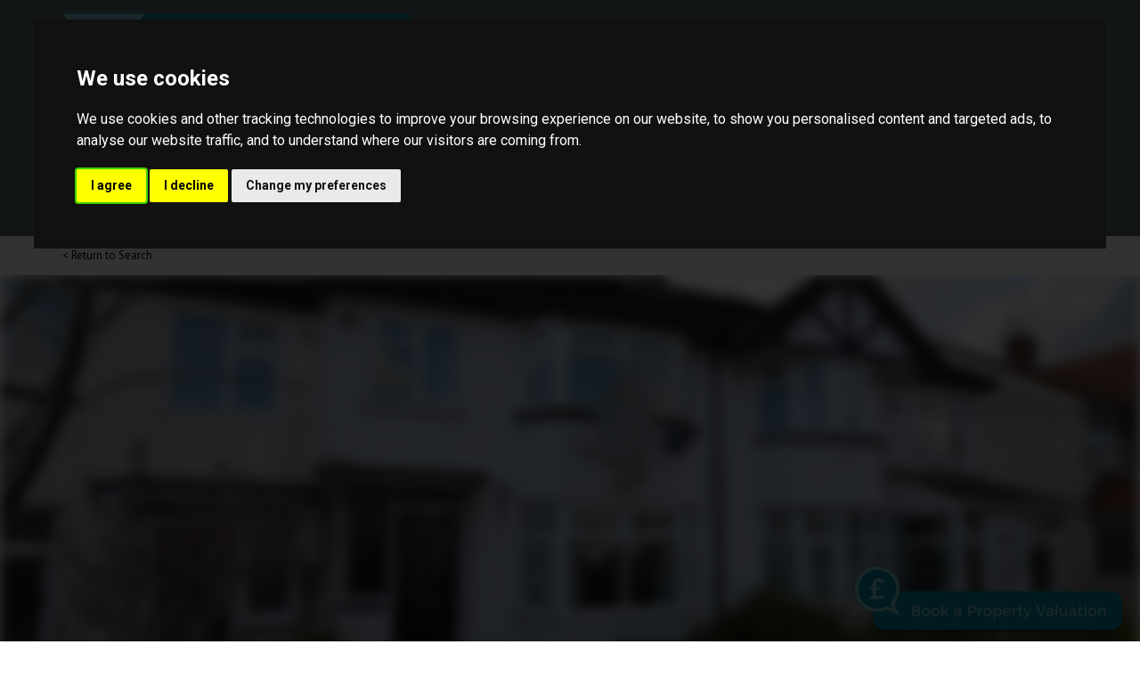

--- FILE ---
content_type: text/html; charset=UTF-8
request_url: https://www.blacklersestateagents.co.uk/property-for-sale/harrow-harrow/ha3-7ht/3003039
body_size: 6614
content:
<!DOCTYPE HTML>
<html class="no-js">
    <head>
        <meta charset="utf-8" />
<meta http-equiv="X-UA-Compatible" content="IE=edge" />
<meta name="viewport" content="width=device-width, initial-scale=1, maximum-scale=1, user-scalable=no" />
<link rel="canonical" href="https://www.blacklersestateagents.co.uk/property-for-sale/harrow-harrow/ha3-7ht/3003039" />

<style type="text/css">
body {
    .freeprivacypolicy-com---nb-interstitial-overlay {
        background: rgba(0,0,0,.5);
    }
    .freeprivacypolicy-com---nb-interstitial {
        left: 0;
        right: 0;
        top: auto;
        bottom: 0;
        height: auto;
    }
    .freeprivacypolicy-com---nb {
        &.freeprivacypolicy-com---palette-dark {
            background: #000;
        }
        .cc-nb-main-container {
            padding: 32px;
            @media (max-width: 767px) {
                padding: 20px;
            }
        }
        .cc-nb-title {
            margin-bottom: 10px;
            @media (max-width: 767px) {
                font-size: 20px;
                margin-bottom: 6px;
            }
        }
        .cc-nb-text {
            @media (max-width: 767px) {
                font-size: 14px;
                margin-bottom: 14px;
            }
        }
        .cc-nb-buttons-container {
            button {
                text-transform: uppercase;
                color: @button-text;
                padding: 11px 17px;
                background: @button-text;
                letter-spacing: .5px;
                box-shadow: none !important;
                &.cc-nb-reject {
                    color: #FFF !important;
                    background: #00849b;
                }
                &.cc-nb-okagree {
                    color: #FFF !important;
                    background: #00849b;
                }
                &.cc-nb-changep {
                    color: @button-bgcolor;
                    border: 1px solid @button-bgcolor;
                    padding: 10px 17px;
                }
            }
        }
    }
    .freeprivacypolicy-com---pc-overlay {
        overflow-y: auto;
    }
    .freeprivacypolicy-com---pc-dialog {
        .cc-cp-foot-byline {
            visibility: hidden;
            @media (max-width: 767px) {
                width: 0;
                padding: 0;
            }
        }
        input[type=checkbox].cc-custom-checkbox+label {
            padding: 0px 0 0 50px;
            font-size: 18px;
        }
    }
    .footer__nav .style-type{
        list-style-type: none;
    }
    .freeprivacypolicy-com---palette-dark {
        .cc-pc-head-lang {
            select {
                height: 24px;
                -webkit-appearance: auto;
                font-size: 14px;
                &:focus {
                    box-shadow: none;
                }
            }
            .cc-pc-head-close {
                font-size: 16px;
            }
        }
        .cc-cp-foot-save {
            text-transform: uppercase;
            color: #FFF !important;
            background: #00849b;
            padding: 11px 17px;
            letter-spacing: .5px;
        }
    }
}
.footer-nav li+li:before{
    vertical-align: top !important;
}
/* COOKIE HACK */
#open_preferences_center {
 background: #00849b;
 text-align: center;
 display: block;
 color: #FFF !important;
 padding-bottom: 40px;
}
#open_preferences_center:hover {
 text-decoration: underline;
}
/* COOKIE HACK */
</style>
    <meta name="robots" content="noindex, nofollow" />

 

 

    <title>3 bedroom Terraced House for sale in Harrow</title>

    <meta name="description" content="A chain free extended three bedroom mid terraced house with a through lounge, conservatory, about 100&#039; rear garden and a detached garage with access from a rear service lane. Situated in a popular residential road off College Hill Road and close to bus routes and local shopping facilities at Harrow Weald and Belmont Circle.">


    <meta property="og:type" content="article" />
    <meta property="og:url" content="http://www.blacklersestateagents.co.uk/property-for-sale/harrow-harrow/ha3-7ht/3003039" />
    <meta property="og:title" content="3 bedroom Terraced House for sale in Harrow" />
    <meta property="og:description" content="A chain free extended three bedroom mid terraced house with a through lounge, conservatory, about 100&#039; rear garden and a detached garage with access from a rear service lane. Situated in a popular residential road off College Hill Road and close to bus routes and local shopping facilities at Harrow Weald and Belmont Circle." />
            <meta property="og:image" content="https://static.propertylogic.net/properties/2/72/97/3003039/IMG_dref1FNP1GWV93xqIG15j2WiCakl5y3SCKPtSK5chEFGkqZTaa8qszz1JW9g_large.jpg" />
        
<!-- Essential styles -->

<!-- Favicon -->

<!-- Required JS -->
<script src="//ajax.googleapis.com/ajax/libs/jquery/1.9.1/jquery.min.js"></script>
<script src="//ajax.googleapis.com/ajax/libs/jqueryui/1.9.1/jquery-ui.min.js"></script>
<script type="text/javascript" src="//maps.googleapis.com/maps/api/js?key=AIzaSyC6L_YBrETtFoYuSjI8Xv_NUAxuMu1NHAU&amp;libraries=drawing,places"></script>


<script>
    var buyers_db_url = '/users?networkID=2&clientID=72&officeID=0&siteID=1444288022';
    var map_style = [];
    var map_pin = null;
</script>

<!-- XML Sitemap -->

<link media="all" type="text/css" rel="stylesheet" href="//maxcdn.bootstrapcdn.com/font-awesome/4.7.0/css/font-awesome.min.css">

<link rel="stylesheet" href="/css/builds/head.min.css?t=1741285795" />

<!--[if lt IE 9]>
    <link rel="stylesheet" href="/css/builds/ie.min.css?t=1675684630" />
<![endif]-->
    <link media="all" type="text/css" rel="stylesheet" href="/dynamic-css/agent.css" />

    <script type="text/plain" data-cookie-consent="strictly-necessary" async src="https://blacklers-of-belmont-circle-harrow.engage.epropservices.com/engage/js/external.js"></script>

<img src="https://blacklers-of-belmont-circle-harrow.engage.epropservices.com/pages/engage/external-prompt.svg?size=small&colour1=00849b&colour2=7cbfcb&bbg=00849b&bcolour=7cbfcb&network=2" data-pl-engage="https://blacklers-of-belmont-circle-harrow.engage.epropservices.com" alt="Book a Property Valuation" style="cursor: pointer; z-index: 900; width: 300px; position: fixed; right: 20px; bottom: 10px;" />

<script>
window.translations = {
    actions: {"saving":"Saving...","error":"Error"},
    links:  {"logout":"Logout","saved-searches":"Saved Searches","saved-properties":"Saved Properties","property-alerts":"Property Alerts","my-details":"My Details","back-to-dashboard":"Back to dashboard","view-results":"View results","delete":"Delete","change-criteria":"Change criteria","save-changes":"Save Changes","remove-property":"Remove Property","contact-agent":"Contact Agent","search":"Search","save-property":"Save property","save-this-search":"Save this search","list-view":"List View","gallery-view":"Gallery View","map-view":"Map View","print-view":"Print View","currency":"Currency"}
}
</script>
<!-- Cookie Consent by FreePrivacyPolicy.com https://www.FreePrivacyPolicy.com -->
<script type="text/javascript" src="//www.freeprivacypolicy.com/public/cookie-consent/4.1.0/cookie-consent.js" charset="UTF-8"></script>
<script type="text/javascript" charset="UTF-8">
    document.addEventListener('DOMContentLoaded', function () {
        var websiteName = "Blacklers";
        cookieconsent.run({"notice_banner_type":"interstitial","consent_type":"express","palette":"dark","language":"en_gb","page_load_consent_levels":["strictly-necessary"],"notice_banner_reject_button_hide":false,"preferences_center_close_button_hide":false,"page_refresh_confirmation_buttons":false,"website_name":websiteName,"website_privacy_policy_url":"/legal/cookies"});
    });
</script>
<!-- End Cookie Consent by FreePrivacyPolicy.com https://www.FreePrivacyPolicy.com -->    </head>
    <body>
            <!-- MOBILE MENU - Option 2 -->
        <section id="navMobile" class="aside-menu left">
            <form class="form-horizontal form-search">
                <div class="input-group">
                    <input type="search" class="form-control" placeholder="Search...">
                    <span class="input-group-btn">
                        <button id="btnHideMobileNav" class="btn btn-close" type="button" title="Hide sidebar"><i class="fa fa-times"></i></button>
                    </span>
                </div>
            </form>
            <div id="dl-menu" class="dl-menuwrapper">
                <ul class="dl-menu"></ul>
            </div>
        </section>


        <!-- MAIN WRAPPER -->
        <div class="body-wrap">
                        
            <!-- HEADER -->
            <div id="divHeaderWrapper" class="">
                <header class="header-standard-2">
                    <!-- MAIN NAV -->
                    <div class="navbar navbar-wp navbar-arrow mega-nav" role="navigation">
                        <div class="container">
                            <div class="navbar-header">
                                <button type="button" class="navbar-toggle" data-toggle="collapse" data-target=".navbar-collapse">
                                    <i class="fa fa-bars icon-custom"></i>
                                </button>
                                <a class="navbar-brand" href="https://www.blacklersestateagents.co.uk" title="Blacklers">
                                    <img src="https://static.propertylogic.net/website/1444288022/blacklers_webiste.jpg" alt="Blacklers">
                                </a>
                            </div>

                            <!-- INCLUDE MENU -->
                            <div class="navbar-collapse collapse">
                                <ul class="nav navbar-nav navbar-right">
                                    <li data-find="8" class="  ">
        
        <a href="https://www.blacklersestateagents.co.uk" target="_self"  >
                            Home
                                </a>

                    </li>

    <li data-find="8" class="  ">
        
        <a href="/search" target="_self"  >
                            Search
                                </a>

                    </li>

    <li data-find="8" class="  ">
        
        <a href="/valuations" target="_self"  >
                            Valuations
                                </a>

                    </li>

    <li data-find="8" class="  ">
        
        <a href="/sales" target="_self"  >
                            Sales
                                </a>

                    </li>

    <li data-find="8" class="  ">
        
        <a href="/mortgages" target="_self"  >
                            <center>Mortgage</center>
                                </a>

                    </li>

    <li data-find="8" class="dropdown  ">
        
        <a href="#" target="_self" class="dropdown-toggle" data-toggle="dropdown" >
                            <center>Conveyancing</center>
                                        <span class="caret"></span>
                    </a>

                    <ul class="dropdown-menu" style="white-space: nowrap;">
                                    <li class="">
                        
                        <a href="/Register" target="_self">
                                                            Contact Us
                                                    </a>

                        <ul class="dropdown-menu" style="white-space: nowrap;">
                                                    </ul>
                    </li>
                            </ul>
                    </li>

    <li data-find="8" class="  ">
        
        <a href="/removals--storage" target="_self"  >
                            <center>Removals &<br> Storage</center>
                                </a>

                    </li>

    <li data-find="8" class="  ">
        
        <a href="http://www.guildproperty.co.uk/" target="_blank"  >
                            <center>Central London<br>Office</center>
                                </a>

                    </li>

    <li data-find="8" class="dropdown  ">
        
        <a href="#" target="_self" class="dropdown-toggle" data-toggle="dropdown" >
                            About Us
                                        <span class="caret"></span>
                    </a>

                    <ul class="dropdown-menu" style="white-space: nowrap;">
                                    <li class="">
                        
                        <a href="/About-Us" target="_self">
                                                            About Us
                                                    </a>

                        <ul class="dropdown-menu" style="white-space: nowrap;">
                                                    </ul>
                    </li>
                                    <li class="">
                        
                        <a href="/testimonials" target="_self">
                                                            Testimonials
                                                    </a>

                        <ul class="dropdown-menu" style="white-space: nowrap;">
                                                    </ul>
                    </li>
                            </ul>
                    </li>

    <li data-find="8" class="  ">
        
        <a href="/News" target="_self"  >
                            News
                                </a>

                    </li>

    <li data-find="8" class="  ">
        
        <a href="/Contact-Us" target="_self"  >
                            Contact Us
                                </a>

                    </li>

    <li data-find="8" class="dropdown  ">
        
        <a href="#" target="_self" class="dropdown-toggle" data-toggle="dropdown" >
                            Lettings
                                        <span class="caret"></span>
                    </a>

                    <ul class="dropdown-menu" style="white-space: nowrap;">
                                    <li class="">
                        
                        <a href="/landlords" target="_self">
                                                            Landlords
                                                    </a>

                        <ul class="dropdown-menu" style="white-space: nowrap;">
                                                    </ul>
                    </li>
                                    <li class="">
                        
                        <a href="https://static.propertylogic.net/website/1444288022/blacklers_lettings_fees.docx" target="_self">
                                                            Tenant Fees
                                                    </a>

                        <ul class="dropdown-menu" style="white-space: nowrap;">
                                                    </ul>
                    </li>
                                    <li class="">
                        
                        <a href="https://static.propertylogic.net/website/1444288022/cmp-2025.pdf" target="_blank">
                                                            CMP Certificate
                                                    </a>

                        <ul class="dropdown-menu" style="white-space: nowrap;">
                                                    </ul>
                    </li>
                            </ul>
                    </li>
                                                                        <li class="dropdown dropdown-aux" id="navSearch" data-animate-in="animated bounceInUp" data-animate-out="animated fadeOutDown" style="z-index:500;">
                                        <a href="#" class="dropdown-form-toggle" data-toggle="dropdown"><i class="fa fa-search"></i></a>
                                        <ul class="dropdown-menu dropdown-menu-user animate-wr">
                                            <li id="dropdownForm">
                                                <div class="dropdown-form">
                                                    <form class="form-horizontal form-light p-15" role="form" action="/search" method="GET">
                                                        <div class="input-group">
                                                            <input name="location" type="text" class="form-control" placeholder="Enter location...">
                                                            <span class="input-group-btn">
                                                                <input type="submit" value="Go" class="btn btn-base" />
                                                            </span>
                                                        </div>
                                                    </form>
                                                </div>
                                            </li>
                                        </ul>
                                    </li>
                                </ul>
                            </div>

                            
                        </div>
                    </div>
                </header>
            </div>
            <!-- END HEADER -->

            <!-- PAGE BLOCK START -->
                            <script src="https://www.blacklersestateagents.co.uk/assets/google-maps/js/google-maps.js"></script>

<link rel="stylesheet" href="/css/builds/property_details_1.min.css?t=1675684630" />

<div class="slice light-gray bb pt-10 pb-10">
    <div class="container">
        <div class="row">
            <div class="col-md-12">
                <a href="javascript:history.back()">&lt; Return to Search</a>
            </div>
        </div>
    </div>
</div>

<section id="slider-wrapper" class="property-details-carousel layer-slider-wrapper">
    

    <div class="rotator" id="property-details-slider" style="width: 100%; height: 70vh;">
                <div class="slide full" style="filter: blur(7px); background-size:  cover; background-image: url(https://static.propertylogic.net/properties/2/72/97/3003039/IMG_dref1FNP1GWV93xqIG15j2WiCakl5y3SCKPtSK5chEFGkqZTaa8qszz1JW9g_hd.jpg)"></div>
    

</section>
<section class="slice light-gray bt bb">
    <div class="container">
        <div class="row">
                                </div>
    </div>
</section>

    <section id="property-details" class="slice white">
        <div class="container property-details">
            <div class="alert alert-warning">
                <i class="fa fa-warning"></i> This property has been removed by the agent. It may now have been sold or temporarily taken off the market.
            </div>
            
                            <div class="main_summary text-bold" style="color: transparent; text-shadow: 0 0 8px #000;"><p>A chain free extended three bedroom mid terraced house with a through lounge, conservatory, about 100' rear garden and a detached garage with access from a rear service lane. Situated in a popular residential road off College Hill Road and close to bus routes and local shopping facilities at Harrow Weald and Belmont Circle.</p></div>
            
            <div class="row thumbnail_images" id="thumbnail_images" style="margin-top: 20px;">
                                    <div class="col-md-4 col-sm-6 col-xs-12" style="margin-bottom: 10px; padding-right: 5px; padding-left: 5px; filter: blur(5px)">
                        <div class="col-md-12" style="background: url('https://static.propertylogic.net/properties/2/72/97/3003039/IMG_dref1FNP1GWV93xqIG15j2WiCakl5y3SCKPtSK5chEFGkqZTaa8qszz1JW9g_small.jpg'); height: 160px; padding-right: 0px; padding-left: 0px; background-size: cover; background-position: center;"> </div>

                    </div>
                                    <div class="col-md-4 col-sm-6 col-xs-12" style="margin-bottom: 10px; padding-right: 5px; padding-left: 5px; filter: blur(5px)">
                        <div class="col-md-12" style="background: url('https://static.propertylogic.net/properties/2/72/97/3003039/IMG_dU1RWXWll72xznTARxqpPfqliTJynZEL6ce3eikFHjVnRWEyxMGW6PzsmztL_small.jpg'); height: 160px; padding-right: 0px; padding-left: 0px; background-size: cover; background-position: center;"> </div>

                    </div>
                                    <div class="col-md-4 col-sm-6 col-xs-12" style="margin-bottom: 10px; padding-right: 5px; padding-left: 5px; filter: blur(5px)">
                        <div class="col-md-12" style="background: url('https://static.propertylogic.net/properties/2/72/97/3003039/IMG_55RsMdmqEg3C0PkwG3uyWp3CMTAf7tLcfK2as3YxIsIQUZ0IRiXQ0Oi1dVHq_small.jpg'); height: 160px; padding-right: 0px; padding-left: 0px; background-size: cover; background-position: center;"> </div>

                    </div>
                            </div>
            <div class="row">
                                    <div class="alert alert-warning" style="margin-top: 30px;">
                        <i class="fa fa-warning"></i> We have found these similar properties.
                    </div>
                                                                    <div class='col-md-4 col-sm-6 col-xs-12 similar_property'>
                            <a class="more_details" href="https://www.blacklersestateagents.co.uk/property-for-sale/Harrow/HA3+7QQ/4345386">
                                <div class='image-wrapper' style='background: url("https://static.propertylogic.net/properties/2/72/97/4345386/IMG_yedBdY75aBvqlOp0bjlE1QfB0LTeRXRy5PMXIFH3bLFmPlctphdKt3BNpdHA_large.jpg"); background-size: cover; background-position: center; height: 175px;'> </div></a>
                            <p class="display_address">Talbot Road, Wealdstone, Ha3</p>
                            <p class="price">
                                                                                                    &pound;489,950
                                                            </p>
                            <p class="bedrooms">
                                                                                                            3 Bedroom
                                                                        Terraced House
                                                            </p>
                            <a class="more_details" href="https://www.blacklersestateagents.co.uk/property-for-sale/Harrow/HA3+7QQ/4345386">
                                More details...
                            </a>
                        </div>
                                                                    <div class='col-md-4 col-sm-6 col-xs-12 similar_property'>
                            <a class="more_details" href="https://www.blacklersestateagents.co.uk/property-for-sale/Harrow+Weald/HA3+6AG/3003024">
                                <div class='image-wrapper' style='background: url("https://static.propertylogic.net/properties/2/72/97/3003024/IMG_qkX6TROLHIBWgtUufm5cmIlkLhKbhjWCOXsGJpGRldH9iH7aiqOuwB0Gsuea_large.jpg"); background-size: cover; background-position: center; height: 175px;'> </div></a>
                            <p class="display_address">Kenton Lane, Harrow Weald</p>
                            <p class="price">
                                                                                                    &pound;475,000
                                                            </p>
                            <p class="bedrooms">
                                                                                                            2 Bedroom
                                                                        Terraced House
                                                            </p>
                            <a class="more_details" href="https://www.blacklersestateagents.co.uk/property-for-sale/Harrow+Weald/HA3+6AG/3003024">
                                More details...
                            </a>
                        </div>
                                                                    <div class='col-md-4 col-sm-6 col-xs-12 similar_property'>
                            <a class="more_details" href="https://www.blacklersestateagents.co.uk/property-for-sale/Harrow/HA3+7SR/4150123">
                                <div class='image-wrapper' style='background: url("https://static.propertylogic.net/properties/2/72/97/4150123/IMG_Nn3NxauSU8xCp1eh4d88YDHkItZy4U1UQhm3R2rzPEoFIdmlCRrFGEstLvTQ_large.jpg"); background-size: cover; background-position: center; height: 175px;'> </div></a>
                            <p class="display_address">Byron Road, Wealdstone, Harrow...</p>
                            <p class="price">
                                                                                                    &pound;435,000
                                                            </p>
                            <p class="bedrooms">
                                                                                                            2 Bedroom
                                                                        Terraced House
                                                            </p>
                            <a class="more_details" href="https://www.blacklersestateagents.co.uk/property-for-sale/Harrow/HA3+7SR/4150123">
                                More details...
                            </a>
                        </div>
                                                                    <div class='col-md-4 col-sm-6 col-xs-12 similar_property'>
                            <a class="more_details" href="https://www.blacklersestateagents.co.uk/property-for-sale/Harrow/HA3+8QQ/4485328">
                                <div class='image-wrapper' style='background: url("https://static.propertylogic.net/properties/2/72/97/4485328/IMG_LtTClLMMvER4GsLqGbOqCJWWwnT9dNsKAZVLveapc5KGZq6NRIJ0pkeMVA3A_large.jpg"); background-size: cover; background-position: center; height: 175px;'> </div></a>
                            <p class="display_address">Kingshill Drive, Kenton, Ha3</p>
                            <p class="price">
                                                                                                    &pound;500,000
                                                            </p>
                            <p class="bedrooms">
                                                                                                            3 Bedroom
                                                                        Semi-Detached House
                                                            </p>
                            <a class="more_details" href="https://www.blacklersestateagents.co.uk/property-for-sale/Harrow/HA3+8QQ/4485328">
                                More details...
                            </a>
                        </div>
                                                                    <div class='col-md-4 col-sm-6 col-xs-12 similar_property'>
                            <a class="more_details" href="https://www.blacklersestateagents.co.uk/property-for-sale/Harrow+Weald/HA3+7LG/4044958">
                                <div class='image-wrapper' style='background: url("https://static.propertylogic.net/properties/2/72/97/4044958/IMG_20pfnJSTA5MheGtMOGRfPOGmzNEfwCYbAonRW8R8WlpRgkVXh0bIJE35MpNx_large.jpg"); background-size: cover; background-position: center; height: 175px;'> </div></a>
                            <p class="display_address">Kenton Lane, Harrow Weald, Ha3</p>
                            <p class="price">
                                                                                                    &pound;500,000
                                                            </p>
                            <p class="bedrooms">
                                                                                                            3 Bedroom
                                                                        Terraced House
                                                            </p>
                            <a class="more_details" href="https://www.blacklersestateagents.co.uk/property-for-sale/Harrow+Weald/HA3+7LG/4044958">
                                More details...
                            </a>
                        </div>
                                                                    <div class='col-md-4 col-sm-6 col-xs-12 similar_property'>
                            <a class="more_details" href="https://www.blacklersestateagents.co.uk/property-for-sale/Harrow/HA3+8QN/3083359">
                                <div class='image-wrapper' style='background: url("https://static.propertylogic.net/properties/2/72/97/3083359/IMG_c3kzlcZoNxJEKnSWIDzKchL7kgnTVCKFx0zJ7nDcMajLhG24f71QdGBcvGZy_large.jpg"); background-size: cover; background-position: center; height: 175px;'> </div></a>
                            <p class="display_address">Elgin Avenue, Harrow, Ha3 8qn</p>
                            <p class="price">
                                                                                                    &pound;515,000
                                                            </p>
                            <p class="bedrooms">
                                                                                                            3 Bedroom
                                                                        Semi-Detached House
                                                            </p>
                            <a class="more_details" href="https://www.blacklersestateagents.co.uk/property-for-sale/Harrow/HA3+8QN/3083359">
                                More details...
                            </a>
                        </div>
                                                </div>

        </div>
    </section>


                        <!-- PAGE BLOCK END -->

            
            <!-- FOOTER -->
            <footer class="footer">
                <div class="container">
                    <div class="row">
                        <div class="col-md-3">
                            <div class="col">
                                <h4>Contact us</h4>
                                <div class="footer_contact">
                                    <p>506 Kenton Lane Harrow Middx. HA3 8RD<br />Telephone. 0208 907 7701<br />E: <a href="mailto:info@blacklersestates.co.uk">info@blacklersestates.co.uk</a></p>
                                </div>
                            </div>
                        </div>

                        <div class="col-md-3">
                            <div class="col">
                                                                
                                                            </div>
                        </div>

                        <div class="col-md-3">
                            <div class="col col-social-icons" style="display:none">
                                <h4>Follow us</h4>
                                
                                
                                
                                
                                
                                
                                
                                
                                                            </div>
                        </div>

                        <div class="col-md-3">
                            <div class="col">
                                <h4>About us</h4>
                                                                    <p class="no-margin">
                                        <p>Blacklers is a totally independent company, one of the longest running Estate Agents in the area.</p>
                                    </p>
                                                            </div>
                        </div>
                    </div>

                    <hr />

                    <div class="row">
                                                    <div class="col-lg-7 copyright">
                                2026 © Blacklers. All rights reserved.
                                <a href="/legal/terms">Terms and Conditions</a> |
                                <a href="/legal/privacy">Privacy Policy</a> |
                                <a href="/legal/cookies">Cookie Policy</a>
                                                                   |   <a href="/complaints-policy">Complaints Policy</a>
                                                                <div class="compliance">
                <span>Registered&nbsp;in&nbsp;England.&nbsp;</span>
                    </div>                            </div>

                            <div class="col-lg-5">
                                <div style="vertical-align: middle; display: table-cell; padding: 10px;">
                                    <a href="/" title="Blacklers" target="_blank" class="">
                                        <img src="https://static.propertylogic.net/website/1444288022/blacklers_webiste.jpg" alt="Blacklers" class="pull-right img-responsive" style="max-width: 200px; max-height: 80px;">
                                    </a>
                                </div>
                            </div>
                                            </div>

                </div>
            </footer>
            <!-- HEADER END -->

            <!-- START PROPERTY LOGIC LIVE CHAT PROMPT -->
                                                    <!-- END PROPERTY LOGIC LIVE CHAT PROMPT -->

        </div>
        <!-- END BODY WRAP -->

        <script type="text/plain" data-cookie-consent="tracking">
    
            </script>
<script type="text/plain" data-cookie-consent="tracking">
    $(function() {
                    $.post('/post-stats', {type: 'property', network_id: 2, client_id: 72, office_id: 97, p_department: 'RS', property_id: 3003039});
            });
</script>
<script src="/js/builds/footer.min.js?t=1675684631"></script>

<!--[if lt IE 9]>
    <script src="/js/builds/ie.min.js?t=1675684631"></script>
<![endif]-->


<script type="text/javascript" src="//www.google.com/recaptcha/api.js?onload=recaptchaCallBack&amp;render=explicit&amp;hl=en" async></script>


<a href="javascript:void(0);" id="open_preferences_center">Update Cookies Preferences</a>    </body>
</html>


--- FILE ---
content_type: text/css; charset=UTF-8
request_url: https://www.blacklersestateagents.co.uk/dynamic-css/agent.css
body_size: 3973
content:
div#cookie-bar a.cb-enable
{
background:#00849b;
color: #FFF;
}


div#cookie-bar a.cb-policy
{
background:#000000;
color: #FFF;
}

div#cookie-bar a.cb-enable:hover
{
background:#000000;
color: #FFF;
}


div#cookie-bar a.cb-policy:hover, .carousel-6 .panel.featured .panel-footer
{
background:#00849b;
color: #FFF;
}
.carousel-6 .panel:not(.featured) .panel-footer p:first-of-type {
color: #00849b;
}

/* Highlight */
::-moz-selection{
background: #00849b;
}

::selection{
background: #00849b;
}


#quicksearch-4:after
{
background-color: #00849b;
color: #FFF;
}

.agentColourOneTransparent
{
background-color: rgba(0,132,155,0.7);
}

.agentColourOneDark
{
background-color: #00697c;
}

.agentColourTwoTransparent
{
background-color: rgba(0,0,0,0.7);
}

.agentColourOne
{
background-color: #00849b !important;
color: #FFF !important;
}

.agentColourOneHover:hover
{
background-color: #00849b !important;
color: #FFF !important;
}

#hero-carousel ol.carousel-indicators li.active {
background-color: #00849b;
}

.agentColourTwo
{
background-color: #000000;
color: #FFF;
}

#quick-search input[type="submit"].agentColourTwo
{
background: #000000;
}

.imageHolder .corner_flash.agentColourOne
{
border-left-color: #00849b;
}

/*.contact_buttons .btn.agentColourTwo, .agentColourTwo, .pagination > .active > a.agentColourTwo
{
background-color: #000000;
}*/

.corner_flash h2.agentColourTwo
{
background-color: #000000;
}

.agentColourOneText
{
color: #00849b !important;
}

.agentColourOneBorder
{
border-color: #00849b !important;
}

.agentColourTwoText
{
color: #000000;
}

.isLightColour1, .isLightColour1:hover
{
color: #FFF;
}

.isLightColour1Dark
{
color: ;
}

.isLightColour2
{
color: #FFF;
}

.isLightColour2Dark
{
color: ;
}

.template_f .base h1, .template_f .base>h2, .template_f .base h3, .template_f .base h4, .template_f .base h5,
.template_f .base h6
{
color: #000000;
}

body.template_e .navbar-wp
{
border-bottom: 8px solid #00849b;
}

/* links */
a,
a:hover,
.col-social-icons a:hover i,
.pg-opt .breadcrumb a:hover
{
color: #00849b;
}

.search-results .contact_link_container div
{
background-color: #00849b;
}

.search-results .contact_link_container div:hover
{
background-color: #000000;
}

.wp-block.white .thmb-img i,
.index-quicksearch-block .input-group-addon button,
a.read-more-toggle,
a.read-less-toggle
{
color: #00849b;
}

.short-feature .feature-icon,
.carousel-2 .carousel-indicators .active,
.carousel-testimonials .carousel-indicators li,
.dropdown-menu_visible
{
background: #00849b;
}

.navbar-wp .navbar-nav > li > a:hover, .navbar-wp .navbar-nav > li > a:focus,
.navbar-wp .navbar-nav > .open > a, .navbar-wp .navbar-nav > .open > a:hover, .navbar-wp .navbar-nav > .open > a:focus,
.btn-base, .radio-btn:checked + label,
.navbar-toggle:hover, .navbar-toggle:focus,
.navbar-wp .dropdown-menu > li > a:hover,
.contact_buttons .btn:hover, .contact_buttons .btn.arrange_viewing, .corner_flash h2, .stampDutyCalc .label,
.stampDutyCalc #submit
{
background: #00849b;
border-color: #00849b;
color: #FFF;
}
.btn-b-base {
color: #00849b;
border-color: #00849b;
}
.btn-b-base:hover {
background: #00849b;
border-color: #00849b;
color: #FFF;
}
.btn-base-alt {
background: #000000;
border-color: #000000;
color: #FFF;
}

.navbar-wp .navbar-nav > li.book-valuation-navbar-item > a {
padding: 5px 15px;
background: #00849b;
color: #FFF;
border-color: #00849b;
}

@media  screen and (min-width: 992px){
.navbar-wp .navbar-nav > li.book-valuation-navbar-item > a {
margin-top: 23px;
}

}


.stampDutyCalc .label:after
{
border-top-color: #00849b;
}

.btn-base:before
{
background-color: #00849b;
}

.btn-alt, .btn-alt:hover, .btn-alt:active, .btn-alt.active, .btn-alt:hover:active, .btn-alt:focus {
background: #000000;
border-color: #000000;
color: #FFF;
}

.btn-base:hover, .btn-base:focus,
.btn-base:active, .btn-base.active,
.open .dropdown-toggle.btn-base
{
background-color: #000000;
border-color: #00849b;
color: #FFF !important;
}

.slice.base, footer.base
{
background-color: #00849b;
color: #FFF;
}
footer .col-social-icons a:hover i {
color: #FFF;
}
.template-u footer.base hr, .template-v footer.base hr {
border-color: #FFF;
}
.slice.base.triangle::after {
border-top-color: #00849b;
}
.slice.base-alt, footer.base-alt
{
background-color: #000000;
color: #FFF;
}
.slice.base-alt.triangle::after {
border-top-color: #000000;
}

.base-light {
background-color: #08daff;
}
.base-alt-light {
background-color: #000000;
}

.slice.light-gray.triangle::after {
border-top-color: #FCFCFC;
}
.slice.gray.triangle::after {
border-top-color: #2C2C2C;
}
.slice.dark.triangle::after {
border-top-color: #131313;
}
.slice.black.triangle::after {
border-top-color: #000;
}

/* Carousels */
.carousel-3 .carousel-nav a:hover
{
background: #00849b;
border-color: #00849b;
}
.carousel-3 .carousel-nav a:hover i {
color: #FFF !important;
}

.carousel-3 .carousel-nav a
{
color: #00849b;
}

body.template_e section.tiles-one
{
background-color: rgba(0,132,155,0.7);
}

/* pagination */
.pagination > .active > a,
.pagination > .active > span,
.pagination > .active > a:hover,
.pagination > .active > span:hover,
.pagination > .active > a:focus,
.pagination > .active > span:focus,
.pagination > li > a:hover,
.pagination > li > span:hover
{
background-color: #00849b;
border-color: #00849b;
}

.pagination > li > a, .pagination > li > span, .pager li > a
{
color: #00849b;
}

/* Back to top */
#toTop
{
background-color: #00849b;
}

/* Property details */
.thumbnail .feature-icon a,
.thumbnail .feature-icon i,
#quick-search input[type="radio"]:checked + label
{
color: #00849b;
}

.index-quicksearch-block input[type="radio"]:checked + label
{
color: #00849b;
cursor: pointer;
}

.index-quicksearch-block input[type="radio"] + label
{
cursor: pointer;
}

#quick-search input[type="submit"],
.index-quicksearch-block .quicksearch-submit .btn
{
background: #00849b;
}

@media  screen and (max-width: 991px) {
#quick-search input[type="radio"]:checked + label
{
color: #FFF;
background-color: #00849b;
}
}

.tabs li.active a {
border-bottom-color: #00849b;
}
/* Highlight */
::-moz-selection{
background: #00849b;
}

::selection{
background: #00849b;
}

/* links */
a,
a:hover,
.col-social-icons a:hover i,
.pg-opt .breadcrumb a:hover
{
color: #00849b;
}

.search-results .contact_link_container div
{
background-color: #00849b;
}

.search-results .contact_link_container div:hover
{
background-color: #000000;
}

.wp-block.white .thmb-img i,
.index-quicksearch-block .input-group-addon button,
a.read-more-toggle,
a.read-less-toggle
{
color: #00849b;
}

.short-feature .feature-icon,
.carousel-2 .carousel-indicators .active,
.carousel-testimonials .carousel-indicators li,
ul.categories > li > a:hover,
.ribbon.base
{
background: #00849b;
color: #FFF !important;
}
.short-feature .feature-icon i {
color: #FFF !important;
}
.base .carousel-indicators li {
border-color: #FFF !important;
}

.base .btn-b-white, .base .btn-b-white.btn-icon-right::before {
color: #FFF !important;
border-color: #FFF !important;
}
.base .btn-b-white:hover, .btn-b-white:hover.btn-icon-right::before {
color: #00849b !important;
background: #FFF;
}

.ribbon.base {
border-right-color: #000000;
}
.ribbon.base::before {
border-top-color: #00849b;
}
.ribbon.base::after {
border-bottom-color: #00849b;
}

.navbar-wp .navbar-nav > li > a:hover, .navbar-wp .navbar-nav > li > a:focus,
.navbar-wp .navbar-nav > .open > a, .navbar-wp .navbar-nav > .open > a:hover, .navbar-wp .navbar-nav > .open > a:focus,
.btn-base,
.navbar-toggle:hover, .navbar-toggle:focus,
.navbar-wp .dropdown-menu > li > a:hover,
.contact_buttons .btn:hover, .contact_buttons .btn.arrange_viewing, .corner_flash h2, .stampDutyCalc .label,
.stampDutyCalc #submit
{
background: #00849b;
border-color: #00849b;
}

.stampDutyCalc .label:after
{
border-top-color: #00849b;
}

.btn-base:before
{
background-color: #00849b;
}

.btn-base:hover, .btn-base:focus,
.btn-base:active, .btn-base.active,
.open .dropdown-toggle.btn-base
{
background-color: #000000;
border-color: #00849b;
}

.slice.base, footer.base
{
background-color: #00849b;
color: #FFF !important;
}

/* Carousels */
.carousel-3 .carousel-nav a:hover
{
background: #00849b;
border-color: #00849b;
}

.carousel-3 .carousel-nav a
{
color: #00849b;
}

/* pagination */
.pagination > .active > a,
.pagination > .active > span,
.pagination > .active > a:hover,
.pagination > .active > span:hover,
.pagination > .active > a:focus,
.pagination > .active > span:focus,
.pagination > li > a:hover,
.pagination > li > span:hover
{
background-color: #00849b;
border-color: #00849b;
}

.pagination > li > a, .pagination > li > span, .pager li > a
{
color: #00849b;
}

/* Back to top */
#toTop
{
background-color: #00849b;
}

/* Property details */
.thumbnail .feature-icon a,
.thumbnail .feature-icon i,
#quick-search input[type="radio"]:checked + label
{
color: #00849b;
}

#quick-search input[type="submit"],
.index-quicksearch-block .quicksearch-submit .btn
{
background: #00849b;
}

@media  screen and (max-width: 991px) {
#quick-search input[type="radio"]:checked + label
{
color: #FFF;
background-color: #00849b;
}
}

.tabs li.active a {
border-bottom-color: #00849b;
}
.template_e footer h4 {
color: #000000;
}
.template_e footer .col.col-social-icons i {
background: #00849b;
}

footer h2, footer p, footer, footer h4, footer h1, footer a, footer div
{
color:#FFFFFF !important;
}




footer
{
background:#5b6770 !important;
}

header .navbar .navbar-brand img, header .navbar .navbar-logo img
{
height: auto;
}

.navbar-brand img, .navbar-logo img
{
width: 50%
}




.navbar .navbar-nav>li>a
{
color:#FFFFFF;
}

.navbar .navbar-nav>li>a
{
font-size:12px !important;
}


.navbar
{
background:#5b6770;
}




.navbar .navbar-collapse
{
background:#5b6770 !important;
background-color:#5b6770 !important;
}

.base-alt h1, .base-alt h2, .base-alt h3, .base-alt h4, .base-alt h5, .base-alt h6 {
color: #FFF !important;
}

.form-light .form-control:focus {
border-color: #00849b;
}

.navbar .dropdown-menu > li > a:hover {
background-color: #00849b;
color: #FFF;
}

.image-grid-1 .image-grid-1-row:nth-of-type(odd) a:nth-of-type(odd) .side-a, .image-grid-1
.image-grid-1-row:nth-of-type(even) a:nth-of-type(even) .side-a {
background: #00849b;
color: #FFF;
}
.image-grid-1 .image-grid-1-row:nth-of-type(odd) a:nth-of-type(even) .side-a, .image-grid-1
.image-grid-1-row:nth-of-type(even) a:nth-of-type(odd) .side-a {
background: #000000;
color: #FFF;
}
.value_my_property_wrapper {
background: #00849b;
}
.value_my_property_wrapper p {
color: #FFF;
}


.btn-default.active {
background-color: #00849b;
border-color: #00849b;
color: #FFF;
}

.wp-block.property.grid .wp-block-body .wp-block-content .content-title {
color: #00849b;
}

.wp-block.property.grid .wp-block-body .wp-block-content .price {
color: #000000;
}
.videoette-banner-1 .carousel-cover {
background: -moz-linear-gradient(left, rgba(0,132,155,0.9) 0%, rgba(0,132,155,0.6) 40%,
rgba(0,132,155,0) 80%, rgba(0,132,155,0) 100%);
background: -webkit-linear-gradient(left, rgba(0,132,155,0.9) 0%, rgba(0,132,155,0.6) 40%,
rgba(0,132,155,0) 80%, rgba(0,132,155,0) 100%);
background: linear-gradient(to right, rgba(0,132,155,0.9) 0%, rgba(0,132,155,0.6) 40%,
rgba(0,132,155,0) 80%, rgba(0,132,155,0) 100%);
}
.featuredBlogPostsText {
background: #000000;
color: #FFF;
}
.featuredBlogPostsItem > a {
border-color: #000000;
}
.quicksearch-6 input[type="radio"]:checked + label {
background: #00849b;
color: #FFF !important;
}
.blog-cluster-2 a.panel {
color: #FFF !important;
}
.blog-cluster-2 .panel-footer {
background: #00849b !important;
}
.blog-cluster-2 .panel, .blog-cluster-2 .panel-footer {
border-color: #00849b !important;
}
.blog-cluster-2 .category {
background: #000000;
color: #FFF;
}
.blog-cluster-2 .nav-tabs > li.active a {
border-bottom: 2px solid #00849b;
}
.post-item.style2 .post-comments strong {
color: #00849b;
}
.pl-valuation {
background: #00849b;
color: #FFF;
}
.pl-valuation-modal .valuation-footer h1, .pl-valuation-modal .valuation-result {
color: #00849b;
}


.alert-base {
background: #00849b;
color: #FFF;
}
.alert-base-alt {
background: #000000;
color: #FFF;
}

.featured-ribbon {
background: #00849b;
color: #FFF;
}
.featured-ribbon::before {
border-right-color: #00849b;
}
.featured-ribbon::after {
border-left-color: #00849b;
}


.typeahead { z-index: 9999; }

.typeahead.dropdown-menu>.active a, .typeahead.dropdown-menu>.active>a:hover, .typeahead.dropdown-menu>.active>a:focus {
background-color: #00849b;
color: #FFF !important;
}
.blog-3-sidebar-header {
border-bottom-color: #00849b !important;
}
.blog-3-sidebar-header > span, .blog-3-author {
background-color: #00849b !important;
color: #FFF !important;
}
.blog-3-categories .active::after, .guides-1-categories .active::after {
border-top-color: #00849b !important;
}
.blog-post-3 .agentColour2Text {
color: #000000 !important;
}

.agentColour2TextHover:hover {
color: #000000 !important;
}

.searchbar-1 .select:after {
color: #00849b;
}

#advanced-filter-search .select:after {
color: #00849b;
}

#filters-toggle i, .property-list .property-icons-wrapper .mortgage i, property-type, .featured-property-list
.property-details-wrapper .favourite-property a i:hover:before, .featured-property-list .property-icons-wrapper ul li i,
.featured-property-list .property-icons-wrapper .mortgage i, .featured-property-list .property-icons-wrapper .mortgage
.mortgage-text, .property-list .property-details-wrapper .favourite-property a i:hover:before, .property-list
.property-icons-wrapper ul li i, .property-list .property-icons-wrapper .mortgage i, .property-list
.property-icons-wrapper .mortgage .mortgage-text {
color: #00849b;
}

.featured-property-list .bg-red, #sidebar .valuation-sidebar {
background: #00849b;
background-color: #00849b;
}

.featured-property-list .images-wrapper .featured-prop-ribbon:after {
border-color: #00849b !important;
}

/* START - Moving Logic */
.ml-footer-social .fa {
border-color: #FFF;
color: #FFF;
}
.ml-footer-social .fa:hover {
background-color: #FFF;
color: #00849b;
}
.page-hero-ml-2-slide h1, .mediaContainer a.right:hover i, .mediaContainer a.left:hover i {
color: #00849b !important;
}
.template-t .footer a {
color: #00849b;
}
.template-t .navbar-wp .navbar-collapse.collapse:not(.in) .navbar-nav > li > a:hover, .navbar-login a:hover {
background: #00849b !important;
color: #FFF !important;
}
.sidebar-ml-social .fa, .mediaContainer a.right, .mediaContainer a.left {
background: #00849b;
color: #FFF;
}
.sidebar-ml-social .fa:hover, .mediaContainer a.right:hover, .mediaContainer a.left:hover {
background: #FFF;
color: #00849b;
border-color: #00849b;
}
.noUi-connect {
background: #00849b !important;
}
.template-t .navbar-toggle {
color: #00849b;
}
.price-bubble-1 .circle-lg, .price-bubble-1 .circle-sm {
background-color: #00849b;
color: #FFF;
}
.price-bubble-1 .bubble-1 .circle-lg:hover {
box-shadow: 0px 0px 0px 10px #000000;
}

.price-bubble-1 .bubble-2 .circle-lg:hover,
.price-bubble-1 .bubble-3 .circle-lg:hover {
box-shadow: 0px 0px 0px 10px #00849b;
}

.price-bubble-1 .bubble-2 .circle-lg:hover .circle-sm,
.price-bubble-1 .bubble-3 .circle-lg:hover .circle-sm {
box-shadow: 0px 0px 0px 3px #00849b;
}
.tiles-10-module .step-tile p.numeric,
.tiles-10-module .step-tile-alt p.numeric,
.tiles-10-module .btnSpaced {
color: #FFF;
background-color: #00849b;
border: 1px solid #00849b;
}
.tiles-10-module .btnSpaced:hover {
color: #FFF;
background-color: #000000;
border: 1px solid #00849b;
}
.section-savings #savingResult {
border: 2px dashed #00849b;
}
.tiles-11-hover:hover {
background: rgba(0,132,155,0.7);
}
.embed-svg .agentColourOneSvgFill {
fill: #00849b;
}
.embed-svg .agentColourOneSvgStroke {
stroke: #00849b;
}
.embed-svg .agentColourTwoSvgFill {
fill: #000000;
}
.embed-svg .agentColourTwoSvgStroke {
stroke: #000000;
}
.fees-table .product-heading:not(.focussed) {
background-color: #000000 !important;
color: #FFF !important;
}
.fees-table .product-heading:not(.focussed) .agentColourOneDark {
background-color: #000000 !important;
}
.pl-engage-modal .table > thead > tr {
background: #00849b;
border-color: #00849b;
color: #FFF;
}
.pl-engage-modal .table > thead > tr > th {
border-color: #00849b;
}
.how-it-works-ml .offers-logo {
background: #00849b;
border-color: #000000;
}
.tabs.full-details-10-tabs li.active::after {
border-top-color: #00849b;
}
/* END - Moving Logic */

.template_p .template-p-nav-header .offices .office .name {
color: #00849b;
}
.template_p .template-p-nav-header .offices .office .phone {
color: #000000;
}
/*.template_p .navbar-wp .navbar-nav>li>a {
color: #333333;
} */

.template_s .colour2 {
color: #000000;
}
.template_s .subscriptionGroup .input-group-addon button {
background-color: #000000;
}

.careers-1-tiles h2 {
color: #00849b !important;
}



@media (max-width: 767px) {
.mbf1-property-info {
background-color: rgba(0,132,155,0.5);
}
.mbf1-property-info .icons a {
background-color: rgba(0,132,155,0.75);
}
}


.dim {
color: rgba(0,132,155,0.25) !important;
}
.navv {
background: rgba(0,132,155,0.05)
}
.navv .nav-header i {
color: rgba(0,132,155,0.6);
}
.navv .form-control {
color: rgba(0,132,155,0.6);
}
.navv .btn.btn-default {
color: rgba(0,132,155,0.5);
}
.mbf-map .btn.btn-default {
color: rgba(0,132,155,0.5);
}
#pd-full {
color: white;
background: rgba(0,132,155,0.75);
}
.mbf-results .btn {
color: rgba(0,132,155,0.5);
border-color: rgba(0,132,155,0.3);
}
.mbf-results .property {
border: 1px solid rgba(0,132,155,0.15);
position: relative;
}
.mbf-map {
border: 1px solid rgba(0,132,155,0.15);
padding: 0;
}
.btd {
border-top: 1px dotted rgba(0,132,155,0.2);
}


@media (min-width: 992px) {
.dropdown-mega-full {
position: fixed;
top: 79px;
margin:0 !important;
}
}

#hero-carousel .carousel-inner .item .tint {
background-color: #00849b;
}

.property-details-13 .media-tabs .nav-tabs > li > a, .property-details-13 .nav-pills > li.active > a {
background-color: #000000;
color: #FFF;
}
.property-details-13 .media-tabs .nav-tabs > li.active > a {
background-color: #00849b;
color: #FFF;
}

.template-guild2020 .nav > li:last-of-type > a {
    background-color: #000000 !important;
}

/* CUSTOM CSS - MUST ALWAYS BE AT BOTTOM OF FILE! */
.container > .navbar-header, .container-fluid > .navbar-header, .container > .navbar-collapse, .container-fluid > .navbar-collapse {

    margin-right: -23px;
    margin-left: 0;

}

.dropdown-form-toggle{

    display: none !important;

}
/* END - CUSTOM CSS */